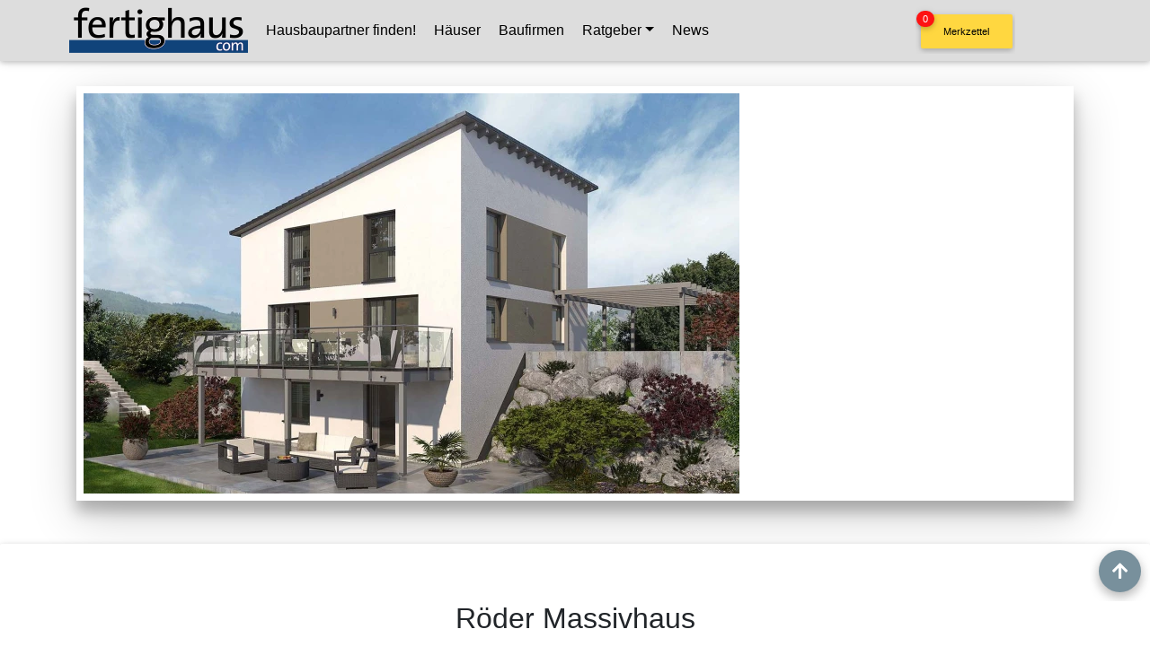

--- FILE ---
content_type: text/html; charset=UTF-8
request_url: https://www.fertighaus.com/musterhaus/roedermassivhaus/scheurebe_mit_keller/index.php
body_size: 13188
content:
<!DOCTYPE html>
<html lang="de">

<!-- Suchfilter //-->

        









<head>
    <!-- Required meta tags always come first -->
                <title>Einfamilienhaus: Massivhaus-Designerhaus im modernen Stil</title>
        <meta name="description" content="&#x2705; Designerhaus - Ausbauhaus auf Anfrage  schlüsselfertig auf Anfrage  - &#x2705; Scheurebe (mit Keller) von &#x2705; Röder Massivhaus">
    <link rel="canonical" href="https://www.fertighaus.com/musterhaus/roedermassivhaus/scheurebe_mit_keller/index.php">


    <meta charset="utf-8">
<meta name="viewport" content="width=device-width, initial-scale=1, shrink-to-fit=no">
<meta name="google-site-verification" content="OA1mSD4nPAY6A68vYFV6K9bssFzPTGlwOiX3LjkF9a8" />
<meta name="msvalidate.01" content="C5EF5001B001FB5066640BE166DFBEA0" />
<meta http-equiv="x-ua-compatible" content="ie=edge">
<meta name="subject" content="Hausbau, Bauen, Modernisieren, Musterhäuser">
<meta http-equiv="content-language" content="de">
<meta name="author" content="MedienTeam Verlag GmbH &amp; Co KG">
<meta name="publisher" content="MedienTeam Verlag GmbH &amp; Co KG">
<meta name="copyright" content="MedienTeam Verlag GmbH &amp; Co KG">
<meta name="page-topic" content="Bauwesen (Construction)">
<meta name="page-type" content="Kommerzielle Organisation">
<link rel="preload" href="/css/bootstrap.min.css" as="style">
<link rel="preload" href="/css/mdb-pro-v210614-c.min.css" as="style">

<!-- Google tag (gtag.js) Ads-Conversions -->
<script async class="cmplazyload" data-cmp-vendor="s26" data-cmp-src="https://www.googletagmanager.com/gtag/js?id=AW-1071774056"></script>
<script>
  window.dataLayer = window.dataLayer || [];
  function gtag(){dataLayer.push(arguments);}
  gtag('js', new Date());
  //gtag('config', 'AW-1071774056');
  gtag('set', 'allow_ad_personalization_signals', window.gatpadsallowed);
  gtag('config', 'AW-1071774056', {
    'anonymize_ip': true,
    cookie_flags: 'max-age=7200;secure;samesite=none'
  });
</script>

<!-- Event snippet for Seitenaufruf conversion page -->
<script>
 gtag('event', 'conversion', {'send_to': 'AW-1071774056/e9ArCIOFuLkZEOjyh_8D'});
</script>

<link rel="apple-touch-icon" sizes="57x57" href="/apple-icon-57x57.png">
<link rel="apple-touch-icon" sizes="60x60" href="/apple-icon-60x60.png">
<link rel="apple-touch-icon" sizes="72x72" href="/apple-icon-72x72.png">
<link rel="apple-touch-icon" sizes="76x76" href="/apple-icon-76x76.png">
<link rel="apple-touch-icon" sizes="114x114" href="/apple-icon-114x114.png">
<link rel="apple-touch-icon" sizes="120x120" href="/apple-icon-120x120.png">
<link rel="apple-touch-icon" sizes="144x144" href="/apple-icon-144x144.png">
<link rel="apple-touch-icon" sizes="152x152" href="/apple-icon-152x152.png">
<link rel="apple-touch-icon" sizes="180x180" href="/apple-icon-180x180.png">
<link rel="icon" type="image/png" sizes="192x192"  href="/android-icon-192x192.png">
<link rel="icon" type="image/png" sizes="32x32" href="/favicon-32x32.png">
<link rel="icon" type="image/png" sizes="96x96" href="/favicon-96x96.png">
<link rel="icon" type="image/png" sizes="16x16" href="/favicon-16x16.png">
<link rel="manifest" href="/manifest.json">
<meta name="msapplication-TileColor" content="#ffffff">
<meta name="msapplication-TileImage" content="/ms-icon-144x144.png">
<meta name="theme-color" content="#ffffff">

<!-- Bootstrap core CSS -->
<link href="/css/bootstrap.min.css" rel="stylesheet">
<link href="/css/mdb-pro-v210614-c.min.css" rel="stylesheet">
<link rel="stylesheet" href="/css/css/all.min.css">
<style>
  /* roboto-300 - latin */
  @font-face {
    font-family: 'Roboto';
    font-style: normal;
    font-weight: 300;
    src: local(''),
      url('/fonts/roboto-v29-latin-300.woff2') format('woff2'),
      /* Chrome 26+, Opera 23+, Firefox 39+ */
      url('/fonts/roboto-v29-latin-300.woff') format('woff');
    /* Chrome 6+, Firefox 3.6+, IE 9+, Safari 5.1+ */
    font-display: swap;
  }

  /* roboto-regular - latin */
  @font-face {
    font-family: 'Roboto';
    font-style: normal;
    font-weight: 400;
    src: local(''),
      url('/fonts/roboto-v29-latin-regular.woff2') format('woff2'),
      /* Chrome 26+, Opera 23+, Firefox 39+ */
      url('/fonts/roboto-v29-latin-regular.woff') format('woff');
    /* Chrome 6+, Firefox 3.6+, IE 9+, Safari 5.1+ */
    font-display: swap;
  }

  /* roboto-500 - latin */
  @font-face {
    font-family: 'Roboto';
    font-style: normal;
    font-weight: 500;
    src: local(''),
      url('/fonts/roboto-v29-latin-500.woff2') format('woff2'),
      /* Chrome 26+, Opera 23+, Firefox 39+ */
      url('/fonts/roboto-v29-latin-500.woff') format('woff');
    /* Chrome 6+, Firefox 3.6+, IE 9+, Safari 5.1+ */
    font-display: swap;
  }

  /* roboto-700 - latin */
  @font-face {
    font-family: 'Roboto';
    font-style: normal;
    font-weight: 700;
    src: local(''),
      url('/fonts/roboto-v29-latin-700.woff2') format('woff2'),
      /* Chrome 26+, Opera 23+, Firefox 39+ */
      url('/fonts/roboto-v29-latin-700.woff') format('woff');
    /* Chrome 6+, Firefox 3.6+, IE 9+, Safari 5.1+ */
    font-display: swap;
  }

  /* roboto-900 - latin */
  @font-face {
    font-family: 'Roboto';
    font-style: normal;
    font-weight: 900;
    src: local(''),
      url('/fonts/roboto-v29-latin-900.woff2') format('woff2'),
      /* Chrome 26+, Opera 23+, Firefox 39+ */
      url('/fonts/roboto-v29-latin-900.woff') format('woff');
    /* Chrome 6+, Firefox 3.6+, IE 9+, Safari 5.1+ */
    font-display: swap;
  }

  @media (min-width: 1200px) {
    .nav-dropdown-scroll {
      overflow-y: auto;
      max-height: 1000px;
    }

    .MerkZbBtn {
      padding: 0;
      height: 60px;
      top: 0px;
      right: 150px;
      z-index: 1049;
    }

    .BtnText {
      font-weight: 500;
      font-size: 1rem;
      text-align: center;
      color:black;
    }
  }

  @media (min-width: 992px) and (max-width: 1199.98px) {
    .nav-dropdown-scroll {
      overflow-y: auto;
      max-height: 500px;
    }

    .MerkZbBtn {
      padding: 0;
      height: 60px;
      top: 0px;
      right: 0px;
      z-index: 1049;
    }

    .BtnText {
      font-weight: 500;
      font-size: 1rem;
      text-align: center;
      color:black;
    }
  }

  @media (min-width: 768px) and (max-width: 991.98px) {
    .nav-dropdown-scroll {
      overflow-y: auto;
      max-height: 350px;
    }

    .MerkZbBtn {
      padding: 0;
      height: 48px;
      bottom: 0px;
      right: 0px;
      z-index: 1049;
    }

    .BtnText {
      font-weight: 500;
      font-size: 0.8rem;
      text-align: center;
      color:black;
    }
  }

  @media (min-width: 576px) and (max-width: 767.98px) {
    .nav-dropdown-scroll {
      overflow-y: auto;
      max-height: 350px;
    }

    .MerkZbBtn {
      padding: 0;
      height: 48px;
      bottom: 0px;
      right: 0px;
      z-index: 1049;
    }

    .BtnText {
      font-weight: 500;
      font-size: 0.8rem;
      text-align: center;
      color:black;
    }
  }

  @media (max-width: 575.98px) {
    .nav-dropdown-scroll {
      overflow-y: auto;
      max-height: 350px;
    }

    .MerkZbBtn {
      padding: 0;
      height: 48px;
      bottom: 0px;
      right: 0px;
      z-index: 1049;
    }

    .BtnText {
      font-weight: 500;
      font-size: 0.8rem;
      text-align: center;
      color:black;
    }
  }

  .counterMerkZbBtn {
                position: relative;
                top: -30px;
                left: -90px;
                z-index: 2;
                padding: 1px 7px;
                margin-left: -23px;
                font-size: 11px;
                color: #fff;
                background-color: #fe1212;
            }



            body.modal-open {
                overflow: hidden;
            }
</style>    <meta name="robots" content="index, follow">

    <!-- Metas & Co. nur generieren, wenn Haus tatsächlich vorhanden //-->
    
        <!-- OpenGraph -->
        <meta property="og:locale" content="de_DE" />
        <meta property="og:locale:alternate" content="de_CH" />
        <meta property="og:locale:alternate" content="de_AT" />
        <meta property="og:title" content="Röder Massivhaus-Musterhaus / Fertighaus Scheurebe (mit Keller)">
        <meta property="og:type" content="article">
        <meta property="og:url" content="https://www.fertighaus.com/musterhaus/roedermassivhaus/scheurebe_mit_keller/index.php" />
        <meta property="og:image" content="https://www.fertighaus.com/Media_Dat/Image/roedermassivhaus/scheurebe_mit_keller/Scheurebe_Pultdach_mit_Keller_Garten_Tag.jpg">
        <meta property="og:image:secure_url" content="https://www.fertighaus.com/Media_Dat/Image/roedermassivhaus/scheurebe_mit_keller/Scheurebe_Pultdach_mit_Keller_Garten_Tag.jpg">
        <meta property="og:image:type" content="image/jpeg" />
        <meta property="og:image:width" content="1920" />
        <meta property="og:image:height" content="1200" />
        <meta property="og:image:alt" content="Röder Bau GmbH-Musterhaus/Fertighaus Scheurebe (mit Keller) - Außenansicht" />
        <meta property="og:site_name" content="fertighaus.com">
        <meta property="og:description" content="Fertighaus Designerhaus Musterhaus Scheurebe (mit Keller) von Röder Massivhaus, errichtet als Massivhaus mit Pultdach zum Preis ab  Ausbauhaus auf Anfrage  schlüsselfertig auf Anfrage  - Grundrisse, Bilder und Preise - Katalog bestellen!">
        <meta property="article:author" content="MedienTeam Verlag GmbH & Co. KG" />
        <script type="application/ld+json">
            {
                "@context": "http://schema.org",
                "@type": "BreadcrumbList",
                "itemListElement": [{
                    "@type": "ListItem",
                    "position": 1,
                    "item": {
                        "@id": "https://www.fertighaus.com/",
                        "name": "Startseite",
                        "image": "https://www.fertighaus.com/img/fertighaus_com_logo.jpg"
                    }
                }, {
                    "@type": "ListItem",
                    "position": 2,
                    "item": {
                        "@id": "https://www.fertighaus.com/hersteller/hersteller/index.php",
                        "name": "Haushersteller / Hausanbieter"
                    }
                }, {
                    "@type": "ListItem",
                    "position": 3,
                    "item": {
                        "@id": "https://www.fertighaus.com/hersteller/roedermassivhaus/index.php",
                        "name": "Röder Bau GmbH"
                    }
                }, {
                    "@type": "ListItem",
                    "position": 4,
                    "item": {
                        "@id": "http://www.fertighaus.com/musterhaus/roedermassivhaus/scheurebe_mit_keller/index.php",
                        "name": "Designerhaus Musterhaus, Fertighaus Scheurebe (mit Keller) von Röder Massivhaus",
                        "image": "https://www.fertighaus.com/Media_Dat/Image/roedermassivhaus/scheurebe_mit_keller/Scheurebe_Pultdach_mit_Keller_Garten_Tag.jpg"
                    }
                }]
            }
        </script>
        <script type="application/ld+json">
            {
                "@context": "https://schema.org",
                "@type": "FAQPage",
                "mainEntity": [{
                        "@type": "Question",
                        "name": "Was für ein Haus ist das Scheurebe (mit Keller) von Röder Massivhaus?",
                        "acceptedAnswer": {
                            "@type": "Answer",
                            "text": "Das Haus Scheurebe (mit Keller) von Röder Massivhaus ist ein Designerhaus im modernen Stil mit einer Fläche von 125qm auf  Etagen. Die Wohnfläche teilt sich auf 6 Zimmer auf, davon 3 Schlafzimmer."
                    }
                    }, {
                        "@type": "Question",
                        "name": "In welcher Bauweise wird das Haus Scheurebe (mit Keller) von Röder Massivhaus gebaut, welche Dachform  hat das Haus und welcher Energiestandard wird erfüllt?",
                        "acceptedAnswer": {
                            "@type": "Answer",
                            "text": "Dieses Einfamilienhaus mit Pultdach wird in der Bauweise Massivhaus errichtet und erfüllt den Energiestandard Effizienzhaus 70."
                        }
                    },
                     { "@type": "Question",
                        "name": "Wie teuer ist das Haus Scheurebe (mit Keller) von Röder Massivhaus?",
                        "acceptedAnswer": { "@type": "Answer", "text": "Den Preis in der Ausbaustufe Ausbauhaus erhalten Sie auf Anfrage vom Hersteller. Den Preis für das schlüsselfertige Fertighaus erhalten Sie auf Anfrage vom Hersteller. "
                        }
                        },
                     {
                        "@type": "Question",
                        "name": "Wo in Deutschland oder im Ausland baut die Hausbaufirma Röder Massivhaus das Haus Scheurebe (mit Keller)?",
                        "acceptedAnswer": { "@type": "Answer", "text": "Röder Massivhaus baut das Massivhaus Scheurebe (mit Keller) in den folgenden Bundesländern:  Hessen, Rheinland-Pfalz.   "
                        }
                    }
                ]
            }
        </script>
        <script type="application/ld+json">
            {
                "@context": "https://schema.org/",
                "@type": "Article",
                "name": "Designerhaus Musterhaus, Fertighaus Scheurebe (mit Keller) von Röder Massivhaus",
                "description": "Das Haus Scheurebe (mit Keller) von Röder Massivhaus ist ein Designerhaus im modernen Stil mit einer Fläche von 125qm auf  Etagen. Die Wohnfläche teilt sich auf 6 Zimmer auf, davon 3 Schlafzimmer.",
                "datePublished": "22.02.2022",
                "dateModified": "06.03.2023"
            }
        </script>

        <style>
            header {
                height: 0;
                margin-bottom: 3rem;
            }

            @media (min-width: 1200px) {
                .lSSlideOuter {
                    max-height: 491px;
                    height: 491px;
                    height: 100%;
                }

                .lSSlideWrapper {
                    max-height: 446px;
                }

                .image-gallery {
                    max-height: 446px;
                    height: 446px;
                    overflow: hidden;
                }

                ul.lSPager {
                    height: 38px;
                    min-height: 38px;
                }

                .MerkZbBtn {
                    padding: 0;
                    height: 60px;
                    top: 0px;
                    right: 150px;
                    z-index: 1049;
                }

                .BtnText {
                    font-weight: 500;
                    font-size: 1rem;
                    text-align: center;
                }
            }

            @media (min-width: 992px) and (max-width: 1199.98px) {
                .lSSlideOuter {
                    max-height: 422px;
                    height: 422px;
                    height: 100%;
                }

                .lSSlideWrapper {
                    max-height: 371px;
                }

                .image-gallery {
                    max-height: 371px;
                    height: 371px;
                    overflow: hidden;
                }

                ul.lSPager {
                    height: 38px;
                    min-height: 38px;
                }

                .MerkZbBtn {
                    padding: 0;
                    height: 60px;
                    top: 0px;
                    right: 0px;
                    z-index: 1049;
                }

                .BtnText {
                    font-weight: 500;
                    font-size: 1rem;
                    text-align: center;
                }
            }

            @media (min-width: 768px) and (max-width: 991.98px) {
                .lSSlideOuter {
                    max-height: 480px;
                    height: 480px;
                    height: 100%;
                }

                .lSSlideWrapper {
                    max-height: 421px;
                }

                .image-gallery {
                    max-height: 421px;
                    height: 421px;
                    overflow: hidden;
                }

                ul.lSPager {
                    height: 38px;
                    min-height: 38px;
                }

                .MerkZbBtn {
                    padding: 0;
                    height: 48px;
                    bottom: 0px;
                    right: 0px;
                    z-index: 1049;
                }

                .BtnText {
                    font-weight: 500;
                    font-size: 0.8rem;
                    text-align: center;
                }
            }

            @media (min-width: 576px) and (max-width: 767.98px) {
                .lSSlideOuter {
                    max-height: 360px;
                    height: 360px;
                    height: 100%;
                }

                .lSSlideWrapper {
                    max-height: 309px;
                }

                .image-gallery {
                    max-height: 309px;
                    height: 309px;
                    overflow: hidden;
                }

                ul.lSPager {
                    height: 38px;
                    min-height: 38px;
                }

                .MerkZbBtn {
                    padding: 0;
                    height: 48px;
                    bottom: 0px;
                    right: 0px;
                    z-index: 1049;
                }

                .BtnText {
                    font-weight: 500;
                    font-size: 0.8rem;
                    text-align: center;
                }
            }

            @media (max-width: 575.98px) {
                .lSSlideOuter {
                    max-height: 389px;
                    height: 389px;
                    height: 100%;
                }

                .lSSlideWrapper {
                    max-height: 330px;
                }

                .image-gallery {
                    max-height: 330px;
                    height: 330px;
                    overflow: hidden;
                }

                ul.lSPager {
                    height: 38px;
                    min-height: 38px;
                }

                .MerkZbBtn {
                    padding: 0;
                    height: 48px;
                    bottom: 0px;
                    right: 0px;
                    z-index: 1049;
                }

                .BtnText {
                    font-weight: 500;
                    font-size: 0.8rem;
                    text-align: center;
                }
            }

            .view {
                background: url('https://www.fertighaus.com/Media_Dat/Image/roedermassivhaus/scheurebe_mit_keller/bg/bg-gr_Scheurebe_Pultdach_mit_Keller_Garten_Tag.webp') no-repeat center center;
                background-size: cover;
            }

            .testimonial-card .card-up {
                height: 10px;
            }

            .testimonial-card .avatar {
                width: 250px;
                margin-top: -50px;
                overflow: hidden;
                border: 1px solid #fff;
                border-radius: 0%;
            }

            #haus-hersteller-katalog .modal-header {
                padding: .25rem .5rem;
                /*background: transparent;*/
            }

            #haus-hersteller-katalog .modal-content {
                background-color: rgba(255, 255, 255, 1);
            }

            #haus-hersteller-katalog .modal-body {
                background-color: rgba(255, 255, 255, 1);
                padding: 1rem 0;
            }

            #haus-hersteller-katalog .md-form {
                position: relative;
                margin-top: .25rem;
                margin-bottom: .25rem;
            }

            ul.stepper {
                padding: .25rem 1.5rem;
                margin: .25rem .5rem;
                overflow-x: hidden;
                overflow-y: auto;
                counter-reset: section;
            }

            ul.stepper .step-title {
                display: block;
                padding: .75em 2rem .5rem 1rem;
                margin: 0 -2rem;
                cursor: pointer;
            }

            label.invalid {
                top: 30px !important;
                font-size: 12.8px;
                font-size: .8rem;
                font-weight: 500;
                color: red !important;
            }

            #Grund-error.invalid,
            #Zeitpunkt-error.invalid,
            #anrede-error.invalid,
            #land-error.invalid,
            #budget-error.invalid,
            #wohnflaeche-error.invalid {
                top: 30px !important;
                left: 0px !important;
                font-size: 12.8px;
                font-size: .8rem;
                font-weight: 500;
                color: red !important;
            }

            #zs-error.invalid {
                top: 20px !important;
                left: 15px !important;
                font-size: 12.8px;
                font-size: .8rem;
                font-weight: 500;
                color: red !important;
                position: relative;
            }

            .md-form>label {
                max-width: 100%;
                white-space: normal;
                overflow: visible;
                text-overflow: ellipsis;
            }


            .dropdown-item {
                font-size: 1.25rem;
                font-weight: 500;
            }

            .bestell-button-haus-fa {
                position: sticky;
                top: 66px;
                z-index: 997;
                margin: 0;
                padding: 0;
            }

            .btn.btn-cta-order-kopf {
                background: #FFD814;
                border-color: #FCD200;
                height: inherit;
                padding: 1rem 0;
                font-size: 1rem;
                font-weight: 400;
            }

            #Steckbrief::before,
            #Inhaltsverzeichnis::before {
                display: block;
                content: " ";
                margin-top: 0px;
                height: 60px;
                visibility: hidden;
            }

            #Bautafel::before,
            #Katalog::before,
            #Preisinformation::before,
            #Liefergebiet::before,
            #Grundrisse::before,
            #Leistungen::before,
            #HausText::before,
            #WeitereHaeuser::before {
                display: block;
                content: " ";
                margin-top: -10px;
                height: 100px;
                visibility: hidden;
            }

            #Herstellerdaten::before {
                display: block;
                content: " ";
                margin-top: -10px;
                height: 120px;
                visibility: hidden;
            }





            .counterMerkZbBtn {
                position: relative;
                top: -30px;
                left: -90px;
                z-index: 2;
                padding: 1px 7px;
                margin-left: -23px;
                font-size: 11px;
                color: #fff;
                background-color: #fe1212;
            }



            body.modal-open {
                overflow: hidden;
            }


            .btn {
                color: #fff;
            }

            .h1-responsive {
                font-size: 1.5rem;
            }
            .h2-responsive, .h3-responsive {
                margin: 1rem 0 .5rem 0;
            }
        </style>

    
    <link rel="preload" href="https://www.fertighaus.com/Media_Dat/Image/roedermassivhaus/scheurebe_mit_keller/xl/t-xl_Scheurebe_Pultdach_mit_Keller_Garten_Tag.webp" as="image">
    <link rel="preload" href="https://www.fertighaus.com/Media_Dat/Image/roedermassivhaus/300_roeder_massivhaus_2022.webp" as="image">
    <!-- GooglePlaces //-->
    <script async src="https://maps.googleapis.com/maps/api/js?key=AIzaSyCj-31efQ4Cd7hpfh23g_NqcETo29uW4aM&libraries=places" defer></script>
    <!-- Matomo -->
<script type="text/plain" class="cmplazyload" data-cmp-vendor="s974">
  var _paq = window._paq = window._paq || [];
  /* tracker methods like "setCustomDimension" should be called before "trackPageView" */
  _paq.push(['trackPageView']);
  _paq.push(['enableLinkTracking']);
  (function() {
    var u="https://fertighaus.matomo.cloud/";
    _paq.push(['setTrackerUrl', u+'matomo.php']);
    _paq.push(['setSiteId', '1']);
    var d=document, g=d.createElement('script'), s=d.getElementsByTagName('script')[0];
    g.type='text/javascript'; g.setAttribute('data-cmp-ab', '1'); g.async=true; g.defer=true; g.src='//cdn.matomo.cloud/fertighaus.matomo.cloud/matomo.js'; s.parentNode.insertBefore(g,s);
  })();
</script>
<noscript><p><img src="https://fertighaus.matomo.cloud/matomo.php?idsite=1&amp;rec=1" style="border:0;" alt="" /></p></noscript>
<!-- End Matomo Code --></head>

<body>
    <script>if(!"gdprAppliesGlobally" in window){window.gdprAppliesGlobally=true}if(!("cmp_id" in window)||window.cmp_id<1){window.cmp_id=0}if(!("cmp_cdid" in window)){window.cmp_cdid="5b5b84f3ff7a"}if(!("cmp_params" in window)){window.cmp_params=""}if(!("cmp_host" in window)){window.cmp_host="c.delivery.consentmanager.net"}if(!("cmp_cdn" in window)){window.cmp_cdn="cdn.consentmanager.net"}if(!("cmp_proto" in window)){window.cmp_proto="https:"}if(!("cmp_codesrc" in window)){window.cmp_codesrc="1"}window.cmp_getsupportedLangs=function(){var b=["DE","EN","FR","IT","NO","DA","FI","ES","PT","RO","BG","ET","EL","GA","HR","LV","LT","MT","NL","PL","SV","SK","SL","CS","HU","RU","SR","ZH","TR","UK","AR","BS"];if("cmp_customlanguages" in window){for(var a=0;a<window.cmp_customlanguages.length;a++){b.push(window.cmp_customlanguages[a].l.toUpperCase())}}return b};window.cmp_getRTLLangs=function(){var a=["AR"];if("cmp_customlanguages" in window){for(var b=0;b<window.cmp_customlanguages.length;b++){if("r" in window.cmp_customlanguages[b]&&window.cmp_customlanguages[b].r){a.push(window.cmp_customlanguages[b].l)}}}return a};window.cmp_getlang=function(j){if(typeof(j)!="boolean"){j=true}if(j&&typeof(cmp_getlang.usedlang)=="string"&&cmp_getlang.usedlang!==""){return cmp_getlang.usedlang}var g=window.cmp_getsupportedLangs();var c=[];var f=location.hash;var e=location.search;var a="languages" in navigator?navigator.languages:[];if(f.indexOf("cmplang=")!=-1){c.push(f.substr(f.indexOf("cmplang=")+8,2).toUpperCase())}else{if(e.indexOf("cmplang=")!=-1){c.push(e.substr(e.indexOf("cmplang=")+8,2).toUpperCase())}else{if("cmp_setlang" in window&&window.cmp_setlang!=""){c.push(window.cmp_setlang.toUpperCase())}else{if(a.length>0){for(var d=0;d<a.length;d++){c.push(a[d])}}}}}if("language" in navigator){c.push(navigator.language)}if("userLanguage" in navigator){c.push(navigator.userLanguage)}var h="";for(var d=0;d<c.length;d++){var b=c[d].toUpperCase();if(g.indexOf(b)!=-1){h=b;break}if(b.indexOf("-")!=-1){b=b.substr(0,2)}if(g.indexOf(b)!=-1){h=b;break}}if(h==""&&typeof(cmp_getlang.defaultlang)=="string"&&cmp_getlang.defaultlang!==""){return cmp_getlang.defaultlang}else{if(h==""){h="EN"}}h=h.toUpperCase();return h};(function(){var u=document;var v=u.getElementsByTagName;var h=window;var o="";var b="_en";if("cmp_getlang" in h){o=h.cmp_getlang().toLowerCase();if("cmp_customlanguages" in h){for(var q=0;q<h.cmp_customlanguages.length;q++){if(h.cmp_customlanguages[q].l.toUpperCase()==o.toUpperCase()){o="en";break}}}b="_"+o}function x(i,e){var w="";i+="=";var s=i.length;var d=location;if(d.hash.indexOf(i)!=-1){w=d.hash.substr(d.hash.indexOf(i)+s,9999)}else{if(d.search.indexOf(i)!=-1){w=d.search.substr(d.search.indexOf(i)+s,9999)}else{return e}}if(w.indexOf("&")!=-1){w=w.substr(0,w.indexOf("&"))}return w}var k=("cmp_proto" in h)?h.cmp_proto:"https:";if(k!="http:"&&k!="https:"){k="https:"}var g=("cmp_ref" in h)?h.cmp_ref:location.href;var j=u.createElement("script");j.setAttribute("data-cmp-ab","1");var c=x("cmpdesign","cmp_design" in h?h.cmp_design:"");var f=x("cmpregulationkey","cmp_regulationkey" in h?h.cmp_regulationkey:"");var r=x("cmpgppkey","cmp_gppkey" in h?h.cmp_gppkey:"");var n=x("cmpatt","cmp_att" in h?h.cmp_att:"");j.src=k+"//"+h.cmp_host+"/delivery/cmp.php?"+("cmp_id" in h&&h.cmp_id>0?"id="+h.cmp_id:"")+("cmp_cdid" in h?"&cdid="+h.cmp_cdid:"")+"&h="+encodeURIComponent(g)+(c!=""?"&cmpdesign="+encodeURIComponent(c):"")+(f!=""?"&cmpregulationkey="+encodeURIComponent(f):"")+(r!=""?"&cmpgppkey="+encodeURIComponent(r):"")+(n!=""?"&cmpatt="+encodeURIComponent(n):"")+("cmp_params" in h?"&"+h.cmp_params:"")+(u.cookie.length>0?"&__cmpfcc=1":"")+"&l="+o.toLowerCase()+"&o="+(new Date()).getTime();j.type="text/javascript";j.async=true;if(u.currentScript&&u.currentScript.parentElement){u.currentScript.parentElement.appendChild(j)}else{if(u.body){u.body.appendChild(j)}else{var t=v("body");if(t.length==0){t=v("div")}if(t.length==0){t=v("span")}if(t.length==0){t=v("ins")}if(t.length==0){t=v("script")}if(t.length==0){t=v("head")}if(t.length>0){t[0].appendChild(j)}}}var m="js";var p=x("cmpdebugunminimized","cmpdebugunminimized" in h?h.cmpdebugunminimized:0)>0?"":".min";var a=x("cmpdebugcoverage","cmp_debugcoverage" in h?h.cmp_debugcoverage:"");if(a=="1"){m="instrumented";p=""}var j=u.createElement("script");j.src=k+"//"+h.cmp_cdn+"/delivery/"+m+"/cmp"+b+p+".js";j.type="text/javascript";j.setAttribute("data-cmp-ab","1");j.async=true;if(u.currentScript&&u.currentScript.parentElement){u.currentScript.parentElement.appendChild(j)}else{if(u.body){u.body.appendChild(j)}else{var t=v("body");if(t.length==0){t=v("div")}if(t.length==0){t=v("span")}if(t.length==0){t=v("ins")}if(t.length==0){t=v("script")}if(t.length==0){t=v("head")}if(t.length>0){t[0].appendChild(j)}}}})();window.cmp_addFrame=function(b){if(!window.frames[b]){if(document.body){var a=document.createElement("iframe");a.style.cssText="display:none";if("cmp_cdn" in window&&"cmp_ultrablocking" in window&&window.cmp_ultrablocking>0){a.src="//"+window.cmp_cdn+"/delivery/empty.html"}a.name=b;a.setAttribute("title","Intentionally hidden, please ignore");a.setAttribute("role","none");a.setAttribute("tabindex","-1");document.body.appendChild(a)}else{window.setTimeout(window.cmp_addFrame,10,b)}}};window.cmp_rc=function(h){var b=document.cookie;var f="";var d=0;while(b!=""&&d<100){d++;while(b.substr(0,1)==" "){b=b.substr(1,b.length)}var g=b.substring(0,b.indexOf("="));if(b.indexOf(";")!=-1){var c=b.substring(b.indexOf("=")+1,b.indexOf(";"))}else{var c=b.substr(b.indexOf("=")+1,b.length)}if(h==g){f=c}var e=b.indexOf(";")+1;if(e==0){e=b.length}b=b.substring(e,b.length)}return(f)};window.cmp_stub=function(){var a=arguments;__cmp.a=__cmp.a||[];if(!a.length){return __cmp.a}else{if(a[0]==="ping"){if(a[1]===2){a[2]({gdprApplies:gdprAppliesGlobally,cmpLoaded:false,cmpStatus:"stub",displayStatus:"hidden",apiVersion:"2.2",cmpId:31},true)}else{a[2](false,true)}}else{if(a[0]==="getUSPData"){a[2]({version:1,uspString:window.cmp_rc("")},true)}else{if(a[0]==="getTCData"){__cmp.a.push([].slice.apply(a))}else{if(a[0]==="addEventListener"||a[0]==="removeEventListener"){__cmp.a.push([].slice.apply(a))}else{if(a.length==4&&a[3]===false){a[2]({},false)}else{__cmp.a.push([].slice.apply(a))}}}}}}};window.cmp_gpp_ping=function(){return{gppVersion:"1.0",cmpStatus:"stub",cmpDisplayStatus:"hidden",supportedAPIs:["tcfca","usnat","usca","usva","usco","usut","usct"],cmpId:31}};window.cmp_gppstub=function(){var a=arguments;__gpp.q=__gpp.q||[];if(!a.length){return __gpp.q}var g=a[0];var f=a.length>1?a[1]:null;var e=a.length>2?a[2]:null;if(g==="ping"){return window.cmp_gpp_ping()}else{if(g==="addEventListener"){__gpp.e=__gpp.e||[];if(!("lastId" in __gpp)){__gpp.lastId=0}__gpp.lastId++;var c=__gpp.lastId;__gpp.e.push({id:c,callback:f});return{eventName:"listenerRegistered",listenerId:c,data:true,pingData:window.cmp_gpp_ping()}}else{if(g==="removeEventListener"){var h=false;__gpp.e=__gpp.e||[];for(var d=0;d<__gpp.e.length;d++){if(__gpp.e[d].id==e){__gpp.e[d].splice(d,1);h=true;break}}return{eventName:"listenerRemoved",listenerId:e,data:h,pingData:window.cmp_gpp_ping()}}else{if(g==="getGPPData"){return{sectionId:3,gppVersion:1,sectionList:[],applicableSections:[0],gppString:"",pingData:window.cmp_gpp_ping()}}else{if(g==="hasSection"||g==="getSection"||g==="getField"){return null}else{__gpp.q.push([].slice.apply(a))}}}}}};window.cmp_msghandler=function(d){var a=typeof d.data==="string";try{var c=a?JSON.parse(d.data):d.data}catch(f){var c=null}if(typeof(c)==="object"&&c!==null&&"__cmpCall" in c){var b=c.__cmpCall;window.__cmp(b.command,b.parameter,function(h,g){var e={__cmpReturn:{returnValue:h,success:g,callId:b.callId}};d.source.postMessage(a?JSON.stringify(e):e,"*")})}if(typeof(c)==="object"&&c!==null&&"__uspapiCall" in c){var b=c.__uspapiCall;window.__uspapi(b.command,b.version,function(h,g){var e={__uspapiReturn:{returnValue:h,success:g,callId:b.callId}};d.source.postMessage(a?JSON.stringify(e):e,"*")})}if(typeof(c)==="object"&&c!==null&&"__tcfapiCall" in c){var b=c.__tcfapiCall;window.__tcfapi(b.command,b.version,function(h,g){var e={__tcfapiReturn:{returnValue:h,success:g,callId:b.callId}};d.source.postMessage(a?JSON.stringify(e):e,"*")},b.parameter)}if(typeof(c)==="object"&&c!==null&&"__gppCall" in c){var b=c.__gppCall;window.__gpp(b.command,function(h,g){var e={__gppReturn:{returnValue:h,success:g,callId:b.callId}};d.source.postMessage(a?JSON.stringify(e):e,"*")},"parameter" in b?b.parameter:null,"version" in b?b.version:1)}};window.cmp_setStub=function(a){if(!(a in window)||(typeof(window[a])!=="function"&&typeof(window[a])!=="object"&&(typeof(window[a])==="undefined"||window[a]!==null))){window[a]=window.cmp_stub;window[a].msgHandler=window.cmp_msghandler;window.addEventListener("message",window.cmp_msghandler,false)}};window.cmp_setGppStub=function(a){if(!(a in window)||(typeof(window[a])!=="function"&&typeof(window[a])!=="object"&&(typeof(window[a])==="undefined"||window[a]!==null))){window[a]=window.cmp_gppstub;window[a].msgHandler=window.cmp_msghandler;window.addEventListener("message",window.cmp_msghandler,false)}};window.cmp_addFrame("__cmpLocator");if(!("cmp_disableusp" in window)||!window.cmp_disableusp){window.cmp_addFrame("__uspapiLocator")}if(!("cmp_disabletcf" in window)||!window.cmp_disabletcf){window.cmp_addFrame("__tcfapiLocator")}if(!("cmp_disablegpp" in window)||!window.cmp_disablegpp){window.cmp_addFrame("__gppLocator")}window.cmp_setStub("__cmp");if(!("cmp_disabletcf" in window)||!window.cmp_disabletcf){window.cmp_setStub("__tcfapi")}if(!("cmp_disableusp" in window)||!window.cmp_disableusp){window.cmp_setStub("__uspapi")}if(!("cmp_disablegpp" in window)||!window.cmp_disablegpp){window.cmp_setGppStub("__gpp")};</script>    <!-- Hersteller aktiv - Haus gelöscht //-->
            <div class="modal fade" id="modalMerkzettel" tabindex="-1" role="dialog" aria-labelledby="Merkzettel" aria-hidden="true" data-backdrop="static">
    <div class="modal-dialog modal-dialog-scrollable">
        <div class="modal-content">
            <div class="modal-header">
                <span class="font-weight-bold">Ihr Merkzettel</span>
                <button type="button" class="close" data-dismiss="modal" aria-label="Close">
                    <span aria-hidden="true">&times;</span>
                </button>
            </div>
            <div class="modal-body">
                <div class="row">
                    <div class="col-12 font-weight-bold">Fordern Sie jetzt kostenlos und unverbindlich Informationen zu Ihren gemerkten Häusern und Hausherstellern an!</div>
                </div>
                <table class="table table-striped">
                    <tbody id="Katalogliste"></tbody>
                </table>
            </div>
            <div class="d-flex justify-content-between">
                <button type="button" class="btn btn-block btn-yellow btn-md btn-rounded mb-3 mx-2" title="Haus merken!" data-dismiss="modal"><span class="BtnText">weiter stöbern</span></button>
                <!--<button type="button" class="btn btn-block btn-amber btn-md btn-rounded mb-3 mx-2" title="Katalog anfordern!" id="OrderNow"><span class="BtnText">Kataloge anfordern!</span></button>//-->
                <a href="/merkzettel/" type="button" class="btn btn-block btn-amber btn-md btn-rounded mb-3 mx-2" title="Katalog anfordern!" id="OrderNow"><span class="BtnText">Kataloge anfordern!</span></a>
            </div>
        </div>
    </div>
</div><!-- modal -->
<div id="ModalHinweis" class="modal modal-fullscreen fade animated bounceIn" role="dialog" aria-labelledby="myModalLabel" aria-hidden="true">
  <!-- dialog -->
    <div class="modal-dialog">
        <!-- content -->
        <div class="modal-content" style="color:#fff;">
        <!-- header -->
            <div class="modal-body text-left p-5" style="font-size: 1.2rem;background-color: #3B476C;color:#fff;">
            <h3>Hausbaupartner finden!</h3>
            <p>Mit wenigen Klicks hilft Ihnen unser Assistent, den passenden Haushersteller für Ihr Traumhaus zu finden.</p>
            <p class="usp">
                <i class="fas fa-check fa-xl text-success mr-2"></i> unverbindlicher Kontakt<br>
                <i class="fas fa-check fa-xl text-success mr-2"></i> kostenlose Kataloge<br>
                <i class="fas fa-check fa-xl text-success mr-2"></i> zuverlässige Hersteller
            </p>
                <br><br>
                <a href="/haushersteller-finden/" class="btn btn-success btn-lg btn-block mb-3" role="button">Jetzt den Assistenten starten!</a><a class="btn btn-danger btn-sm btn-block" data-dismiss="modal" role="button">schließen</a>
                </div> <!-- container -->
            </div>
        </div>
        <!-- content -->
    <!-- dialog -->
</div>
<!-- modal --><nav class="navbar fixed-top navbar-expand-lg scrolling-navbar navbar-dark">
  <div class="container">
    <!--<a class="navbar-brand nu" href="/">
      <img src="/img/fertighaus_com_logo.webp" alt="zur Startseite" class="img-fluid hoverable" width="200" height="58" type="image/webp">
    </a>//-->
    <a class="navbar-brand nu" href="/">
      <picture>
        <source data-srcset="/img/fc-logo-398x120.png" media="(min-width: 576px)" width="199" height="60" type="image/png">
        <source data-srcset="/img/fc-logo-331x100.png" media="(max-width: 575.98px)" width="165" height="50" type="image/png">
        <img data-src="/img/fc-logo-398x120.png" class="lazyload img-fluid" width="199" height="60" alt="fertighaus.com - Startseite" type="image/png">
      </picture>
    </a>
    <button class="navbar-toggler mr-1" type="button" data-toggle="collapse" data-target="#navbarSupportedContent" aria-controls="navbarSupportedContent" aria-expanded="false" aria-label="Toggle navigation" style="background-color:transparent;color:#004080;">
      <!--<span class="navbar-toggler-icon" style="color:#004080;"></span>//-->
      <span class="fas fa-bars"></span>
      <span class="d-block mt-2" style="font-size:9px">Menü</span>
    </button>
    <div class="collapse navbar-collapse" id="navbarSupportedContent">
      <ul class="navbar-nav mr-auto">
        <li class="nav-item">
          <a href="/haushersteller-finden/index.php" class="nav-link w-100 nu">Hausbaupartner finden!</a>
        </li>
        <!--
        <li class="nav-item">
          <a href="/finanzierungsrechner/" class="nav-link w-100 nu">Finanzierungsrechner</a>
        </li>
        //-->
        <li class="nav-item">
          <a href="/haeuser/" class="nav-link w-100 nu">Häuser</a>
        </li>
        <li class="nav-item">
          <a href="/hersteller/hersteller/index.php" class="nav-link w-100 nu">Baufirmen</a>
        </li>
        <!--
        <li class="nav-item">
          <a href="/hausbau-kataloge.php" class="nav-link w-100 nu">Kataloge</a>
        </li>
        //-->
       
      
        <li class="nav-item dropdown">
          <a href="/lexikon/" class="nav-link dropdown-toggle" id="navbarDropdownMenuLink4" data-toggle="dropdown" aria-haspopup="true" aria-expanded="false">Ratgeber</a>
          <div class="dropdown-menu dropdown-primary nav-dropdown-scroll" aria-labelledby="navbarDropdownMenuLink4">
            <a class="dropdown-item" href="/lexikon/">Baulexikon</a>
            <a class="dropdown-item" href="/ausbaustufen/index.php">Ausbaustufen</a>
            <a class="dropdown-item" href="/musterhaus/haustypen/">Haustypen</a>
            <a class="dropdown-item" href="/musterhaus/dachform/">Dachformen</a>
            <a class="dropdown-item" href="/musterhaus/verwendung/">Verwendung / Hausart</a>
            <a class="dropdown-item" href="/musterhaus/hausstil/">Hausstile</a>
          </div>
        </li>
        <li class="nav-item">
          <a href="/news/seite-1/" class="nav-link w-100 nu">News</a>
        </li>
      </ul>
    </div>
  </div>
</nav>
<div class="container my-5 pt-5">
<div class="clearfix z-depth-3 py-2 px-2">
  <ul class="image-gallery gallery list-unstyled">

    <li class="">
      <img src="https://www.fertighaus.com/Media_Dat/Image/roedermassivhaus/scheurebe_mit_keller/xl/t-xl_Scheurebe_Pultdach_mit_Keller_Garten_Tag.webp" class="lazyload img-fluid" type="image/webp" alt="Röder Massivhaus - Musterhaus Scheurebe (mit Keller)" title="Röder Massivhaus - Musterhaus Scheurebe (mit Keller)" width="730" height="457">
    </li>
  </ul>
</div>
</div>

<div class="jumbotron text-center mt-5">
  <h2 class="card-title h2">Röder Massivhaus</h2>
  <p class="blue-text my-4 font-weight-bold">Dieser Hersteller ist leider nicht mehr bei uns gelistet</p>
  <div class="row d-flex justify-content-center">
    <div class="col-xl-7 pb-2">
      <p class="card-text">Alle aktiven Hersteller finden Sie in der Übersicht der Haushersteller.</p>
    </div>
  </div>
  <hr class="my-4">
  <div class="pt-2">
    <a href="/hersteller/hersteller/index.php" class="btn btn-cta-order-kopf btn-block h-auto">Alle aktiven Haushersteller anzeigen</a>
  </div>
</div>



<!--Footer-->
<hr class="w-100 clearfix">
<footer class="page-footer pt-4 mt-4 text-center text-md-left" style="margin-top:100px;">

  <!--Footer Links-->
  <div class="container">
    <div class="row">

      <!--First column-->
      <div class="col-md-3">
        <p class="font-weight-bold">MedienTeam Verlag<br>GmbH & Co. KG</p>
        <p class="font-weight-lighter">Verbindungsstraße 19<br>D-40723 Hilden<br>info@medienteam.net<br>https://www.medienteam.net</p>
      </div>
      <!--/.First column-->

      <hr class="w-100 clearfix d-md-none">


      <!--Second column-->
      <div class="col-md-2 ml-auto">
        <ul class="list-unstyled">
          <li class="pb-3"><a href="/impressum/index.php" class="nu">Impressum</a></li>
          <li class="pb-3"><a href="/datenschutz/index.php" class="nu">Datenschutz</a></li>
        </ul>
      </div>
      <!--/.Second column-->

      <hr class="w-100 clearfix d-md-none">

      <!--Third column-->
      <div class="col-md-2 ml-auto">
        <ul class="list-unstyled">
          <li class="pb-3"><a href="#" onclick="__cmapi('showScreenAdvanced',null,null); return false" class="nu">Cookie-Einstellungen</a></li>
          <li class="pb-3"><a href="/baupartner.php" class="nu">Baupartner</a></li>
        </ul>
      </div>
      <!--/.Third column-->

      <hr class="w-100 clearfix d-md-none">

      <!--Fourth column-->
      <div class="col-md-2 ml-auto">
        <ul class="list-unstyled">
          <li class="pb-3"><a href="https://www.medienteam.net/AGB/index.html" class="nu" target="_blank" rel="noopener">AGB</a></li>
          <li class="pb-3"><a href="/sitemap.php" class="nu">Sitemap</a></li>
          <li class="pb-3"><a href="/lexikon/" class="nu">Baulexikon</a></li>
        </ul>
      </div>
      <!--/.Fourth column-->

              <!--Fourth column-->
        <div class="col-md-2 ml-auto">
          <ul class="list-unstyled">
            <li class="pb-3"><a href="https://www.bauen.com" class="nu" target="_blank" rel="noopener">bauen.com</a></li>
            <li class="pb-3"><a href="https://www.hausbau.net" class="nu" target="_blank" rel="noopener">hausbau.net</a></li>
            <li class="pb-3"><a href="https://www.gartennetz.de" class="nu" target="_blank" rel="noopener">gartennetz.de</a></li>
            <li class="pb-3"><a href="https://www.kueche1.com" class="nu" target="_blank" rel="noopener">kueche1.com</a></li>
          </ul>
        </div>
        <!--/.Fourth column-->
      
    </div>
  </div>

  <hr>

  <div class="container">

    <div class="row">
      <div class="d-flex flex-wrap py-1">

      <div class="p-2"><span style="font-size: 0.8rem;font-weight:500;"><a href="/musterhaus/dachform/" class="nux">Dachformen</a>: </span></div>
                  <div class="p-2"><a href="/musterhaus/dachform/flachdach/" class="nux">Flachdachhäuser</a></div>
                  <div class="p-2"><a href="/musterhaus/dachform/satteldach/" class="nux">Satteldachhäuser</a></div>
                  <div class="p-2"><a href="/musterhaus/dachform/walmdach/" class="nux">Walmdachhäuser</a></div>
                  <div class="p-2"><a href="/musterhaus/dachform/zeltdach/" class="nux">Zeltdachhäuser</a></div>
                  <div class="p-2"><a href="/musterhaus/dachform/pultdach/" class="nux">Pultdachhäuser</a></div>
                  <div class="p-2"><a href="/musterhaus/dachform/sonderdachform/" class="nux">Sonderdachformhäuser</a></div>
              </div>
    </div>


    <div class="row">
      <div class="d-flex flex-wrap py-1">
        <div class="p-2"><span style="font-size: 0.8rem;font-weight:500;"><a href="/musterhaus/haustypen/" class="nux">Haustypen</a>: </span></div>
                  <div class="p-2"><a href="/musterhaus/haustypen/einfamilienhaus/" class="nux">Familienhäuser</a></div>
                  <div class="p-2"><a href="/musterhaus/haustypen/schwedenhaus/" class="nux">Schwedenhäuser</a></div>
                  <div class="p-2"><a href="/musterhaus/haustypen/landhaus/" class="nux">Landhäuser</a></div>
                  <div class="p-2"><a href="/musterhaus/haustypen/fachwerkhaus/" class="nux">Fachwerkhäuser</a></div>
                  <div class="p-2"><a href="/musterhaus/haustypen/mediterran/" class="nux">Mediterrane Häuser</a></div>
                  <div class="p-2"><a href="/musterhaus/haustypen/bungalow/" class="nux">Bungalows</a></div>
                  <div class="p-2"><a href="/musterhaus/haustypen/villa/" class="nux">Stadtvillen / Villen</a></div>
                  <div class="p-2"><a href="/musterhaus/haustypen/designerhaus/" class="nux">Designerhäuser</a></div>
                  <div class="p-2"><a href="/musterhaus/haustypen/kubushaus/" class="nux">Kubushäuser</a></div>
                  <div class="p-2"><a href="/musterhaus/haustypen/friesenhaus/" class="nux">Friesenhäuser</a></div>
                  <div class="p-2"><a href="/musterhaus/haustypen/tiny_house/" class="nux">Tiny Houses</a></div>
              </div>
    </div>

    <div class="row">
      <div class="d-flex flex-wrap py-1">
      <div class="p-2"><span style="font-size: 0.8rem;font-weight:500;"><a href="/musterhaus/hausstil/" class="nux">Hausstile</a>: </span></div>
                  <div class="p-2"><a href="/musterhaus/hausstil/alpenlaendisch/" class="nux">Alpenländischer Stil</a></div>
                  <div class="p-2"><a href="/musterhaus/hausstil/amerikanisch/" class="nux">Amerikanisch</a></div>
                  <div class="p-2"><a href="/musterhaus/hausstil/bauhausstil/" class="nux">Bauhausstil</a></div>
                  <div class="p-2"><a href="/musterhaus/hausstil/klassisch/" class="nux">Klassisch</a></div>
                  <div class="p-2"><a href="/musterhaus/hausstil/luxurioes/" class="nux">Luxuriös</a></div>
                  <div class="p-2"><a href="/musterhaus/hausstil/mediterran/" class="nux">Mediterran</a></div>
                  <div class="p-2"><a href="/musterhaus/hausstil/modern/" class="nux">Modern</a></div>
                  <div class="p-2"><a href="/musterhaus/hausstil/nordisch/" class="nux">Nordisch</a></div>
              </div>
    </div>

    <div class="row">
      <div class="d-flex flex-wrap py-1">
      <div class="p-2"><span style="font-size: 0.8rem;font-weight:500;"><a href="/musterhaus/verwendung/" class="nux">Hausarten / Verwendung</a>: </span></div>
                  <div class="p-2"><a href="/musterhaus/verwendung/einfamilienhaus/" class="nux">Einfamilienhäuser</a></div>
                  <div class="p-2"><a href="/musterhaus/verwendung/doppelhaus/" class="nux">Doppelhäuser</a></div>
                  <div class="p-2"><a href="/musterhaus/verwendung/einliegerwohnung/" class="nux">Häuser mit Einliegerwohnung</a></div>
                  <div class="p-2"><a href="/musterhaus/verwendung/mehrfamilienhaus/" class="nux">Mehrfamilienhäuser</a></div>
                  <div class="p-2"><a href="/musterhaus/verwendung/mehrgenerationenhaus/" class="nux">Mehrgenerationenhäuser</a></div>
                  <div class="p-2"><a href="/musterhaus/verwendung/zweifamilienhaus/" class="nux">Zweifamilienhäuser</a></div>
              </div>
    </div>



    <div class="row">
      <div class="d-flex flex-wrap py-1">
        <div class="p-2"><span style="font-size: 0.8rem;font-weight:500;">Hauspreise: </span></div>
                  <div class="p-2"><a href="/musterhaus/preise/bis-100000-euro/" class="nux">Häuser bis 100.000 €</a></div>
                  <div class="p-2"><a href="/musterhaus/preise/100000-bis-200000-euro/" class="nux">Häuser zwischen 100.000 € und 200.000 €</a></div>
                  <div class="p-2"><a href="/musterhaus/preise/200000-bis-300000-euro/" class="nux">Häuser zwischen 200.000 € und 300.000 €</a></div>
                  <div class="p-2"><a href="/musterhaus/preise/300000-bis-400000-euro/" class="nux">Häuser zwischen 300.000 € und 400.000 €</a></div>
                  <div class="p-2"><a href="/musterhaus/preise/400000-bis-500000-euro/" class="nux">Häuser zwischen 400.000 € und 500.000 €</a></div>
                  <div class="p-2"><a href="/musterhaus/preise/500000-bis-600000-euro/" class="nux">Häuser zwischen 500.000 € und 600.000 €</a></div>
                  <div class="p-2"><a href="/musterhaus/preise/600000-bis-700000-euro/" class="nux">Häuser zwischen 600.000 € und 700.000 €</a></div>
                  <div class="p-2"><a href="/musterhaus/preise/ueber-700000-euro/" class="nux">Häuser über 700.000 €</a></div>
                </div>
      </div>

      <div class="row">
      <div class="d-flex flex-wrap py-1">
        <div class="p-2"><span style="font-size: 0.8rem;font-weight:500;">Liefergebiete: </span></div>
                      <div class="p-2"><a href="/musterhaus/liefergebiet/deutschland-bundesweit/" class="nux">Haus in Deutschland bauen</a></div>
                      <div class="p-2"><a href="/musterhaus/liefergebiet/baden-wuerttemberg/" class="nux">Haus in Baden-Württemberg bauen</a></div>
                      <div class="p-2"><a href="/musterhaus/liefergebiet/bayern/" class="nux">Haus in Bayern bauen</a></div>
                      <div class="p-2"><a href="/musterhaus/liefergebiet/berlin/" class="nux">Haus in Berlin bauen</a></div>
                      <div class="p-2"><a href="/musterhaus/liefergebiet/brandenburg/" class="nux">Haus in Brandenburg bauen</a></div>
                      <div class="p-2"><a href="/musterhaus/liefergebiet/bremen/" class="nux">Haus in Bremen bauen</a></div>
                      <div class="p-2"><a href="/musterhaus/liefergebiet/hamburg/" class="nux">Haus in Hamburg bauen</a></div>
                      <div class="p-2"><a href="/musterhaus/liefergebiet/hessen/" class="nux">Haus in Hessen bauen</a></div>
                      <div class="p-2"><a href="/musterhaus/liefergebiet/mecklenburg-vorpommern/" class="nux">Haus in Mecklenburg-Vorpommern bauen</a></div>
                      <div class="p-2"><a href="/musterhaus/liefergebiet/niedersachsen/" class="nux">Haus in Niedersachsen bauen</a></div>
                      <div class="p-2"><a href="/musterhaus/liefergebiet/nordrhein-westfalen/" class="nux">Haus in Nordrhein-Westfalen bauen</a></div>
                      <div class="p-2"><a href="/musterhaus/liefergebiet/rheinland-pfalz/" class="nux">Haus in Rheinland-Pfalz bauen</a></div>
                      <div class="p-2"><a href="/musterhaus/liefergebiet/saarland/" class="nux">Haus im Saarland bauen</a></div>
                      <div class="p-2"><a href="/musterhaus/liefergebiet/sachsen/" class="nux">Haus in Sachsen bauen</a></div>
                      <div class="p-2"><a href="/musterhaus/liefergebiet/sachsen-anhalt/" class="nux">Haus in Sachsen-Anhalt bauen</a></div>
                      <div class="p-2"><a href="/musterhaus/liefergebiet/schleswig-holstein/" class="nux">Haus in Schleswig-Holstein bauen</a></div>
                      <div class="p-2"><a href="/musterhaus/liefergebiet/thueringen/" class="nux">Haus in Thüringen bauen</a></div>
                      <div class="p-2"><a href="/musterhaus/liefergebiet/oesterreich/" class="nux">Haus in Österreich bauen</a></div>
                      <div class="p-2"><a href="/musterhaus/liefergebiet/schweiz/" class="nux">Haus in der Schweiz bauen</a></div>
                  </div>
      </div>


    </div>
  

  <hr>

  <!--/.Footer Links-->

  <!--Copyright-->
  <div class="footer-copyright py-3 text-center">
    <div class="container-fluid">
      © 2026 Copyright: <a href="https://www.medienteam.net" class="pb-3 nu" target="_blank" rel="noopener">MedienTeam Verlag GmbH & Co. KG</a> - Umsetzung: <a href="https://www.traffic-king.de" class="pb-3 nu" target="_blank" rel="noopener">traffic king GbR</a>

    </div>
  </div>
  <!--/.Copyright-->

</footer>
<!--/.Footer-->
<!--BTT-->
<div class="fixed-action-btn smooth-scroll p-0" style="bottom: 50px; right: 0px;height: 67px;">
  <a href="#top-section" class="btn-floating btn-large btn-blue-grey" title="nach oben">
    <i class="fas fa-arrow-up"></i>
  </a>
</div>
<!--/.BTT-->
<!--Merkzettel//-->
<div class="fixed-action-btn MerkZbBtn">
    <button type="button" class="btn btn-md amber accent-2 black-text" id="MerkzettelZeigen"><span>Merkzettel</span></button>
    <span class="counter counterMerkZbBtn" id="MerkzettelItems">0</span>
</div>
<!--Merkzettel--><!--  SCRIPTS  -->
<!-- jQuery -->
<script type="text/javascript" src="/js/jquery-3.6.0.min.js"></script>
<script>
/*
jQuery.event.special.touchstart = {
        setup: function( _, ns, handle ){
            this.addEventListener("touchstart", handle, { passive: true });
        }
    };
*/
// Passive event listeners -> für google core web vitals
jQuery.event.special.touchstart = {
    setup: function( _, ns, handle ) {
        this.addEventListener("touchstart", handle, { passive: !ns.includes("noPreventDefault") });
    }
};
jQuery.event.special.touchmove = {
    setup: function( _, ns, handle ) {
        this.addEventListener("touchmove", handle, { passive: !ns.includes("noPreventDefault") });
    }
};
</script>
<!-- Bootstrap tooltips -->
<script type="text/javascript" src="/js/popper.min.js"></script>
<!-- Bootstrap core JavaScript -->
<script type="text/javascript" src="/js/bootstrap.min.js"></script>
<!-- MDB core JavaScript -->
<script type="text/javascript" src="/js/mdb.min.js"></script>
<!-- Your custom scripts -->
<!-- Shariff //-->
<script async defer src="/shariff3/shariff.min.js"></script>
<!-- GooglePlaces //-->
<!--<script async class="cmplazyload" data-cmp-vendor="s1104" data-cmp-src="https://maps.googleapis.com/maps/api/js?key=AIzaSyCj-31efQ4Cd7hpfh23g_NqcETo29uW4aM&libraries=places&callback=initAutocomplete" defer></script>//-->

<!-- Bestellformulat //-->
<script type="text/javascript">
$location_input = $("#address");
    var options = {
        types: ['(regions)'],
        componentRestrictions: {country: ['de', 'at', 'ch']}
    };
    
function initAutocomplete() {
        var address = document.getElementById('address');
        var autocomplete = new google.maps.places.Autocomplete(address, options);
    }
</script>


<script src="/js/modernizr-custom-2.js"></script>
<script src="/js/lazysizes.min.js"></script>
<script src="/js/ls.unveilhooks.min.js"></script><!-- lazysizes-plugin //-->
<script async defer type="text/javascript" src="/js/script.js"></script>



<script>

function removeKat(hausKatID) {
    storageKataloge = JSON.parse(localStorage.getItem('kataloge'));
    kataloge = storageKataloge.filter(katalog => katalog.HausID !== hausKatID);
    localStorage.setItem('kataloge', JSON.stringify(kataloge));

    storageKataloge = JSON.parse(localStorage.getItem('kataloge'));

    document.getElementById('MerkzettelItems').innerHTML = storageKataloge.length; // Anzahl Kataloge auf MZ-Btn anzeigen

    var kats = localStorage.getItem('kataloge');
    kats = JSON.parse(kats);
    
    kats = kats.sort(function(a, b){
            return b.addtime - a.addtime
            });

            console.dir(kats);

    let liste = '';
    if (kats.length>0) {
    for (let i = 0; i < kats.length; i++) {
            if(kats[i]['Typ'] == 'Haus') {
                liste += '<tr><th scope="row"><img src="' + kats[i]['image'] + '" style="width:75px;"></th><td><span class="d-block"><a href="' + kats[i]['KatLink'] + '">' + kats[i]['KatName'] + '</a></span><span class="d-block">' + kats[i]['HerstellerName'] + '</span></td><td><span title="entfernen" style="cursor:pointer" onclick="removeKat('+ kats[i]['HausID'] +')"><i class="far fa-trash-alt red-text"></i></span></td></tr>';
            }
            else if(kats[i]['Typ'] == 'Hersteller') {
                liste += '<tr><th scope="row"><img src="' + kats[i]['image'] + '" style="width:75px;"></th><td><span class="d-block"><a href="' + kats[i]['KatLink'] + '">' + kats[i]['KatName'] + '</a></span><span class="d-block">' + kats[i]['HerstellerName'] + '</span></td><td><span title="entfernen" style="cursor:pointer" onclick="removeKatHersteller('+ kats[i]['FaKatID'] +')"><i class="far fa-trash-alt red-text"></i></span></td></tr>';
            }
            
            }
    document.getElementById('Katalogliste').innerHTML = liste;
        }
        else {
            document.getElementById('Katalogliste').innerHTML = '<strong class="red-text"><br><br>Ihr Merkzettel ist noch leer.</strong>';
            document.getElementById('OrderNow').classList.add('disabled');
        }
}

function removeKatHersteller(herstellerKatID) {
    storageKataloge = JSON.parse(localStorage.getItem('kataloge'));
    kataloge = storageKataloge.filter(katalog => katalog.FaKatID !== herstellerKatID);
    localStorage.setItem('kataloge', JSON.stringify(kataloge));

    storageKataloge = JSON.parse(localStorage.getItem('kataloge'));

    document.getElementById('MerkzettelItems').innerHTML = storageKataloge.length; // Anzahl Kataloge auf MZ-Btn anzeigen

    var kats = localStorage.getItem('kataloge');
    kats = JSON.parse(kats);
    
    kats = kats.sort(function(a, b){
            return b.addtime - a.addtime
            });

            console.dir(kats);

    let liste = '';
    if (kats.length>0) {
    for (let i = 0; i < kats.length; i++) {
            if(kats[i]['Typ'] == 'Haus') {
                liste += '<tr><th scope="row"><img src="' + kats[i]['image'] + '" style="width:75px;"></th><td><span class="d-block"><a href="' + kats[i]['KatLink'] + '">' + kats[i]['KatName'] + '</a></span><span class="d-block">' + kats[i]['HerstellerName'] + '</span></td><td><span title="entfernen" style="cursor:pointer" onclick="removeKat('+ kats[i]['HausID'] +')"><i class="far fa-trash-alt red-text"></i></span></td></tr>';
            }
            else if(kats[i]['Typ'] == 'Hersteller') {
                liste += '<tr><th scope="row"><img src="' + kats[i]['image'] + '" style="width:75px;"></th><td><span class="d-block"><a href="' + kats[i]['KatLink'] + '">' + kats[i]['KatName'] + '</a></span><span class="d-block">' + kats[i]['HerstellerName'] + '</span></td><td><span title="entfernen" style="cursor:pointer" onclick="removeKatHersteller('+ kats[i]['HerstellerID'] +')"><i class="far fa-trash-alt red-text"></i></span></td></tr>';
            }
            
            }
            document.getElementById('Katalogliste').innerHTML = liste;
        }
        else {
            document.getElementById('Katalogliste').innerHTML = '<strong class="red-text"><br><br>Ihr Merkzettel ist noch leer.</strong>';
            document.getElementById('OrderNow').classList.add('disabled');
        }
}

                          

// Merkzettel zeigen
$('#MerkzettelZeigen').click(function() {
$('#modalMerkzettel').modal('show');
if(localStorage.getItem('kataloge')){
var kats = localStorage.getItem('kataloge');
kats = JSON.parse(kats);
kats = kats.sort(function(a, b){
return b.addtime - a.addtime
});
console.dir(kats);
let liste = '';
if (kats.length>0) {
for (let i = 0; i < kats.length; i++) {
if(kats[i]['Typ'] == 'Haus') {
liste += '<tr><th scope="row"><img src="' + kats[i]['image'] + '" style="width:75px;"></th><td><span class="d-block"><a href="' + kats[i]['KatLink'] + '">' + kats[i]['KatName'] + '</a></span><span class="d-block">' + kats[i]['HerstellerName'] + '</span></td><td><span title="entfernen" style="cursor:pointer" onclick="removeKat('+ kats[i]['HausID'] +')"><i class="far fa-trash-alt red-text"></i></span></td></tr>';
}
else if(kats[i]['Typ'] == 'Hersteller') {
liste += '<tr><th scope="row"><img src="' + kats[i]['image'] + '" style="width:75px;"></th><td><span class="d-block"><a href="' + kats[i]['KatLink'] + '">' + kats[i]['KatName'] + '</a></span><span class="d-block">' + kats[i]['HerstellerName'] + '</span></td><td><span title="entfernen" style="cursor:pointer" onclick="removeKatHersteller('+ kats[i]['FaKatID'] +')"><i class="far fa-trash-alt red-text"></i></span></td></tr>';
}
}
document.getElementById('Katalogliste').innerHTML = liste;
}
else {
document.getElementById('Katalogliste').innerHTML = '<strong class="red-text"><br><br>Ihr Merkzettel ist noch leer.</strong>';
document.getElementById('OrderNow').classList.add('disabled');
}
} else {
document.getElementById('Katalogliste').innerHTML = '<strong class="red-text"><br><br>Ihr Merkzettel ist noch leer.</strong>';
document.getElementById('OrderNow').classList.add('disabled');
}
});


//$(document).ready(function () {
window.onload = function () {

// Array der Haus-IDs vom Merkzettel
if (localStorage.getItem('kataloge') !== null) { // Objekt 'kataloge' im Warenkorb ist vorhanden

storageKataloge = JSON.parse(localStorage.getItem('kataloge')); // Objekt 'kataloge' in Var storageKataloge speichern
document.getElementById('MerkzettelItems').innerHTML = storageKataloge.length; // Anzahl Kataloge auf MZ-Btn anzeigen
} else {
localStorage.setItem('kataloge','[]')
}


    Modernizr.on('webp', function(result) {
                if (result) {
                    //alert('webp support');
                } else {
                    $('img[src$=".webp"]').each(function(index, element) {
                        element.src = element.src.replace('.webp', '.jpg');
                    })
                    $('a[href$=".webp"]').each(function(index, element) {
                        element.href = element.href.replace('.webp', '.jpg');
                    })
                }
            });

    


//********************* BESTELLFORMULAR **************************//
// BUDGET
$('#budget').change(function() {
localStorage.setItem('budget',document.getElementById('budget').value);
});

// WOHNFLÄCHE
$('#wohnflaeche').change(function() {
localStorage.setItem('wohnflaeche',document.getElementById('wohnflaeche').value);
});

// GRUNDSTÜCK
$('#Grund').change(function() {
localStorage.setItem('Grund',document.getElementById('Grund').value);
});

// ANREDE
$('#anrede').change(function() {
localStorage.setItem('anrede',document.getElementById('anrede').value);
});

// VORNAME
$('#vorname').change(function() {
localStorage.setItem('vorname',document.getElementById('vorname').value);
});

// NAME
$('#name').change(function() {
localStorage.setItem('name',document.getElementById('name').value);
});

// STRAßE Nr.
$('#str').change(function() {
localStorage.setItem('str',document.getElementById('str').value);
});

// PLZ
$('#plz').change(function() {
localStorage.setItem('plz',document.getElementById('plz').value);
});

// ORT
$('#ort').change(function() {
localStorage.setItem('ort',document.getElementById('ort').value);
});

// Email
$('#email').change(function() {
localStorage.setItem('email',document.getElementById('email').value);
});

// Telefon
$('#tel').change(function() {
localStorage.setItem('tel',document.getElementById('tel').value);
});

// LAND
$('#land').change(function() {
localStorage.setItem('land',document.getElementById('land').value);
});
    
// Zeitpunkt
$('#Zeitpunkt').change(function() {
localStorage.setItem('Zeitpunkt',document.getElementById('Zeitpunkt').value);
});

// BAUORT
    var autocomplete = new google.maps.places.Autocomplete(address, options); // autocomplete als Variable definiert
    google.maps.event.addListener(autocomplete, 'place_changed', function() {
    //autocomplete.addListener('place_changed', function() {    
        var place = autocomplete.getPlace();
        var arrAddress = place.address_components;
        var bauort_plz='';
        var bauort_ort='';
        var bauort_bland='';
        var bauort_bland_long='';
        var bauort_staat='';
        var bauort_staat_long='';
        var bauort='';


// iterate through address_component array
$.each(arrAddress, function (i, address_component) {

    //var currentAdresse = localStorage.getItem('address_input');
    //document.getElementById('address').value = currentAdresse;
    localStorage.setItem('address_input', document.getElementById('address').value);

if (address_component.types[0] == "postal_code"){
    bauort_plz = address_component.short_name;
    localStorage.setItem('bauort_plz', bauort_plz);
    
}

if (address_component.types[0] == "locality"){
    bauort_ort = address_component.long_name;
    localStorage.setItem('bauort_ort', bauort_ort);
}

if (address_component.types[0] == "administrative_area_level_1"){
    bauort_bland = address_component.short_name;
    localStorage.setItem('bauort_bland', bauort_bland);
    bauort_bland_long = address_component.long_name;
    localStorage.setItem('bauort_bland_long', bauort_bland_long);
}

if (address_component.types[0] == "country"){ 
    //console.log("Staat kurz - bauort_staat:"+address_component.short_name); 
    bauort_staat = address_component.short_name;
    localStorage.setItem('bauort_staat', bauort_staat);
    //console.log("Staat lang - bauort_staat_long:"+address_component.long_name); 
    bauort_staat_long = address_component.long_name;
    localStorage.setItem('bauort_staat_long', bauort_staat_long);
}

// bauort ermitteln
switch (bauort_staat) {
        case "AT":
            currentBauort = 'AT';
            break;
        case "CH":
            currentBauort = 'CH';
            break;
        case "DE":
            currentBauort = localStorage.getItem('bauort_bland');
            break;
        default:
            currentBauort = '';
    }
    localStorage.setItem('bauort', currentBauort);
});
document.getElementById('bauort_plz').value = bauort_plz;
document.getElementById('bauort_ort').value = bauort_ort;
document.getElementById('bauort_bland').value = bauort_bland;
document.getElementById('bauort_bland_long').value = bauort_bland_long;
document.getElementById('bauort_staat').value = bauort_staat;
document.getElementById('bauort_staat_long').value = bauort_staat_long;
document.getElementById('bauort').value = currentBauort;        


  
        
});
};  

//});
</script>
<script src="/js/assistent-modal-steuerung.js"></script>

    </body>

</html>